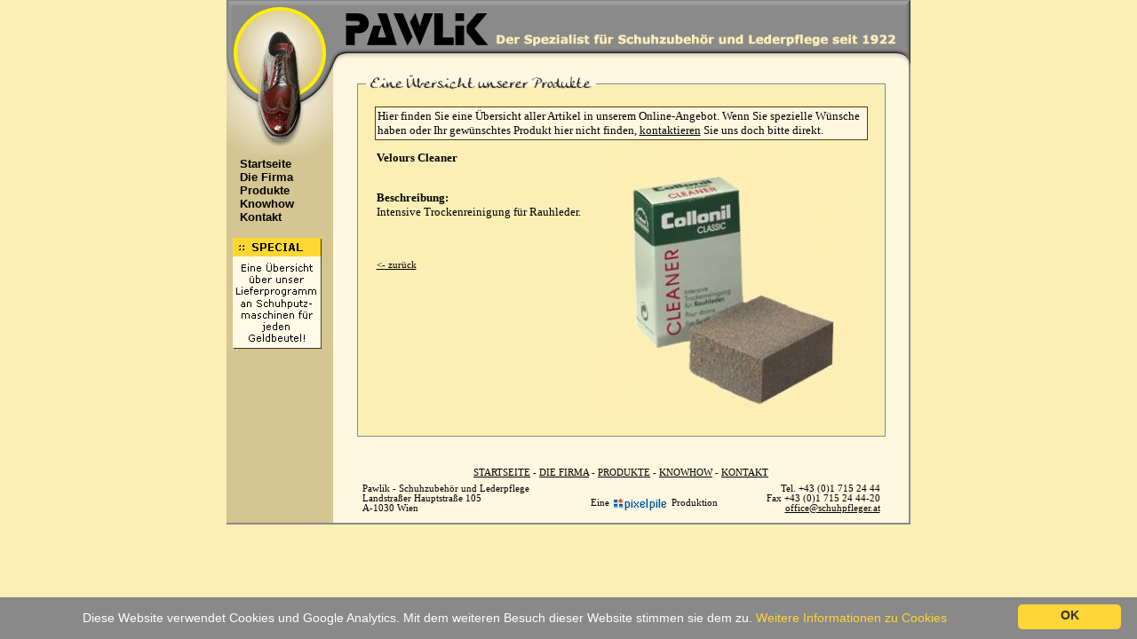

--- FILE ---
content_type: text/html; charset=windows-1252
request_url: http://www.schuhpfleger.at/alle_produkte.php?id=268&g=B%FCrsten&u=Veloursb%FCrsten
body_size: 2797
content:
 

<html lang="de">
<head>

<!-- Global site tag (gtag.js) - Google Analytics -->
<script async src="https://www.googletagmanager.com/gtag/js?id=UA-603026-37"></script>
<script>
  window.dataLayer = window.dataLayer || [];
  function gtag(){dataLayer.push(arguments);}
  gtag('js', new Date());

  gtag('config', 'UA-603026-37');
</script>


<meta http-equiv="Content-Type" content="text/html; charset=windows-1252" />
<title>Schuhputzmaschinen Schuhputzkästen Schuhputzmaschine Schuhputzkasten Kurt Pawlik - Der Spezialist für Schuhzubehör und Lederpflege, Schuhpflege, Schuhzubehör Schuhputzmaschinen Schuhputzkästen Schuhputzmaschine Schuhputzkasten</title>
<meta NAME="keywords" CONTENT="Schuhputzmaschinen Schuhputzkästen Schuhputzmaschine Schuhputzkasten schuhputzmaschinen, schuhputzmaschine, schuh,schuhe,schuhpflege,leder,lederpflege,spezialist,schuhcreme,schuhputzen,schuhputzkasten,schuhlöffel,einlagen,büsten,reparaturmaterial,schuhputzmaschinen,schuhstrecker,schuhspanner,cosmo,westi,politex,ronda,glanz,glänzen,putzen">
<meta NAME="description" CONTENT="Schuhputzmaschinen Schuhputzkästen Schuhputzmaschine Schuhputzkasten Schuhputzmaschinen Schuhputzkästen Schuhputzmaschine Schuhputzkasten Schuhpflege, Lederpflege, Reparaturmaterial, Schuhzubehör, Zubehör, Schuhbürsten, Bürsten, Schuhputzkästen, Schuhlöffel, Schuheinlagen, Einlagen, Schuhputzmaschinen und kompetente Beratung">
<meta NAME="revisit-after" CONTENT="20 days">
<meta NAME="author" CONTENT="pixelpile productions - www.pixelpile.com">



<script language="javascript">
<!--
function on(img)
{
 document.images[img].src = "images/"+img+"_on.gif";
}
function off(img)
{
 document.images[img].src = "images/"+img+"_off.gif";
}
// -->
</script>

<link rel='stylesheet' type='text/css' href='_styles/style.css'>


<script>
var mobile_domain = "m.schuhpfleger.at";
var ipad = true;
var other_tablets = true;
document.write(unescape("%3Cscript src='"+location.protocol+"//s3.amazonaws.com/me.static/js/me.redirect.min.js' type='text/javascript'%3E%3C/script%3E"));
</script> 
 
</head>

<body bgcolor='#FCEFB6' topmargin='0' leftmargin='0' marginwidth='0' marginheight='0'>

<div id="Layer1" style="position:absolute; left:-300px; top:3px; width:200px; height:100px; z-index:1; visibility: visible">
<a href='http://www.schuhputzmaschinen.at'>
Schuhputzmaschinen Schuhputzkästen Schuhputzmaschine Schuhputzkasten Schuhputzmaschinen Schuhputzkästen Schuhputzmaschine Schuhputzkasten schuhputzmaschinen, schuhputzmaschine, schuh, schuhe, schuhpflege, leder, lederpflege, schuhputzmaschine, pawkurt, schuhband, schuhbänder, spezialist, schuhcreme, schuhputzen, schuhputzmaschinen, schuhputzkasten, schuhlöffel, einlagen, büsten, reparaturmaterial, schuhputzmaschinen, schuhstrecker, schuhspanner, cosmo, westi, politex, ronda, glanz, glänzen, putzen, Schuhpflege, Lederpflege, Reparaturmaterial, Schuhzubehör, Zubehör, Schuhbürsten, Bürsten, Schuhputzkästen, Schuhlöffel, Schuheinlagen, Einlagen, Schuhputzmaschinen und kompetente Beratung
</a>
</div>

<table border='0' align='center' cellspacing='0' cellpadding='0' width='770'>
  <tr>
    <td colspan='3' bgcolor='#FFF8E1'><img src='images/paw_header.gif' alt='Schuhpflege, Lederpflege, Reparaturmaterial, Zubehör, Bürsten, Schuhputzkästen, Schuhlöffel, Einlagen, Schuhputzmaschinen und kompetente Beratung' width='770' height='79'></td>
  </tr>
  <tr>
    <td width='120' bgcolor='#D5C592' valign='top' align='center'><img src='images/paw_menutop.gif' alt='schuh,schuhe,schuhpflege,leder,lederpflege,spezialist,schuhcreme,schuhputzen,schuhputzkasten,schuhlöffel,einlagen,büsten,reparaturmaterial,schuhputzmaschinen,schuhstrecker,schuhspanner,cosmo,westi,politex,ronda,glanz,glänzen,putzen' width='120' height='98'><br>
    
    
<table border='0' width='119' align='center' cellspacing='0' cellpadding='0'>

<tr><td><a class='menu' href='index.php' style='text-decoration:none' class=navi>&nbsp;&nbsp;&nbsp;Startseite</a></td></tr><tr><td><a class='menu' href='firma.php' style='text-decoration:none' class=navi>&nbsp;&nbsp;&nbsp;Die Firma</a></td></tr><tr><td><a class='menu' href='show_all.php' style='text-decoration:none' class=navi>&nbsp;&nbsp;&nbsp;Produkte</a></td></tr><tr><td><a class='menu' href='knowhow.php' style='text-decoration:none' class=navi>&nbsp;&nbsp;&nbsp;Knowhow</a></td></tr><tr><td><a class='menu' href='kontakt.php' style='text-decoration:none' class=navi>&nbsp;&nbsp;&nbsp;Kontakt</a></td></tr><tr><td><br>&nbsp;&nbsp;<a href='schuhputzmaschinen.php'><img src='images/schuhputzmaschinen.gif' width='100' height='125' border='0' alt='Schuhputzmaschine Schuhputzmaschinen Schuhreiniger Putzmaschinen Schuhputzer Special'></a></td></tr></table><a href='http://www.schuhputzmaschinen.at' name='Schuhputzmaschinen Schuh Schuhe Schuhpflege Leder Lederpflege Schuhcreme Schuhputzen Schuhputzkasten Cosmo Westi Politex Ronda putzen'><img src='images/schuhputzmaschine.gif' width='100' height='1' border='0' alt='Schuhputzmaschinen Schuh Schuhe Schuhpflege Leder Lederpflege Schuhcreme Schuhputzen Schuhputzkasten Cosmo Westi Politex Ronda putzen'></a><a href='alle_produkte.php'><img src='images/sitemap.gif' width='100' height='10' border='0' alt='Schuhputzmaschine Schuhputzmaschinen Schuh Schuhe Schuhpflege Leder Lederpflege Schuhcreme Schuhputzen Schuhputzmaschinen Schuhputzkasten Cosmo Westi Politex Ronda putzen'></a>    <br><br><br>
    </td>
    <td width='649' bgcolor='#FFF8E1' valign='top'>

<img src='images/14by14.gif' width='4' height='6'><br>
<table border='0' cellspacing='0' cellpadding='0' align='center' width='595'>
  <tr>
    <td><img src='images/table_tl.gif' width='10' height='25'></td>
    <td background='images/table_t.gif'><img src='images/table_headline_produkte.gif' width='275' height='25' alt='Knowhow vom Spezialisten'></td>
    <td><img src='images/table_tr.gif' width='10' height='25'></td>
  </tr>
  <tr>
    <td background='images/table_l.gif'><img src='images/table_l.gif' width='10' height='10'></td>
    <td bgcolor='#FCEFB6' width='575'>
<table border = '0' cellspacing = '10' cellpadding = '2' align='center' width='100%'><tr><form method='post' action='show_subc.php'><td colspan='3' bgcolor='#ffc386' class='newsbox'>Hier finden Sie eine Übersicht aller Artikel in unserem Online-Angebot. Wenn Sie spezielle Wünsche haben oder Ihr gewünschtes Produkt hier nicht finden, <a href='kontakt.php'>kontaktieren</a> Sie uns doch bitte direkt.</td></form></tr><tr><td colspan='3' valign='top' class='just'><b><img src='db_images/bild_268.jpg' width='300' height='300' border='0' align='right' alt='Velours Cleaner' hspace='5'>Velours Cleaner</b><br><br><p align='justify'><b>Beschreibung: </b><br>Intensive Trockenreinigung für Rauhleder.</p><br><br><span class='small'><a href='/alle_produkte.php?sendbutton=1&g=B%FCrsten&u=Veloursb%FCrsten'onMouseOver="window.status='Zurück zur Übersicht';return true" onMouseOut="window.status='';return true">&lt;- zurück</a></span><br><br></td></tr></table>    </td>
    <td background='images/table_r.gif'><img src='images/table_r.gif' width='10' height='10'></td>
  </tr>
  <tr>
    <td><img src='images/table_bl.gif' width='10' height='10'></td>
    <td background='images/table_b.gif'><img src='images/table_b.gif' width='10' height='10'></td>
    <td><img src='images/table_br.gif' width='10' height='10'></td>
  </tr>
</table>
<br>&nbsp;<br>

    </td>
    <td width='2' bgcolor='#8a8a8a'><img src='images/14by14.gif' width='2' height='10'></td>
  </tr>
  <tr>
    <td width='119' bgcolor='#D5C592' valign='top' align='center'>&nbsp;</td>
    <td width='649' bgcolor='#FFF8E1' valign='top'>
<table border="0" align="center" cellspacing="0" cellpadding="0" width='90%'>
  <tr>
    <td colspan='3' class='small' align='center' valign='middle'><img src='images/14by14.gif' width='1' height='3'><br><a href="index.php" onClick="if(document.all)this.blur();">STARTSEITE</a>&nbsp;-&nbsp;<a href="firma.php" onClick="if(document.all)this.blur();">DIE FIRMA</a>&nbsp;-&nbsp;<a href="show_all.php" onClick="if(document.all)this.blur();">PRODUKTE</a>&nbsp;-&nbsp;<a href="knowhow.php" onClick="if(document.all)this.blur();">KNOWHOW</a>&nbsp;-&nbsp;<a href="kontakt.php" onClick="if(document.all)this.blur();">KONTAKT</a><br><img src='images/14by14.gif' width='1' height='7'></td>
  </tr>
  <tr>
    <td class='small'>Pawlik - Schuhzubehör und Lederpflege<br>Landstraßer Hauptstraße 105<br>A-1030 Wien<br>&nbsp;</td>
    <td class='small' align='center' valign='middle'>
       
       <table border="0" align="center" cellspacing="0" cellpadding="0">
         <tr>
           <td class='small'>Eine&nbsp;</td>
           <td valign='absmiddle'>
<a href="http://www.pixelpile.com" target="_blank" onClick="if(document.all)this.blur();" onMouseOver="on('pp_logo_footer');" onMouseOut="off('pp_logo_footer');"><img src="images/pp_logo_footer_ani.gif" name="pp_logo_footer" border="0" alt="pixelpile productions - professionelle homepages zum freundlichen fixpreis" width="64" height="18" valign='absmiddle'></a>
           </td>
           <td class='small'>&nbsp;Produktion</td>
         </tr>
       </table> 
    
    </td>
    <td class='small' align='right'>Tel. +43 (0)1 715 24 44<br>Fax +43 (0)1 715 24 44-20<br><a href='mailto:office@schuhpfleger.at'>office@schuhpfleger.at</a><br>&nbsp;</td>
  </tr>
</table>
</td>
    <td width='2' bgcolor='#8a8a8a'><img src='images/14by14.gif' width='2' height='10'></td>
  </tr>
  <tr>
    <td colspan='3' bgcolor='#8a8a8a'><img src='images/14by14.gif' width='10' height='2'></td>
  </tr>
</table>

<script type="text/javascript" id="cookieinfo"
  src="js/cookieinfo_de.min.js">
</script>
</body>

</html>

--- FILE ---
content_type: text/css
request_url: http://www.schuhpfleger.at/_styles/style.css
body_size: 759
content:
a:link
	   {
	   color: 000000;
	   text-decoration: underline;
	   }
a:visited
	   {
	   color: #000000;
	   text-decoration: underline;
	   }
a:hover
	   {
	   color: #663300;
	   text-decoration: underline;
	   }

a.menu:link
	{
	color: #000000;
	text-decoration: none;
	}
a.menu:visited
	{
	color: #333333;
	text-decoration: none;
	}
a.menu:hover
	{
	color: #663300;
        background-color: #FFF8E1;
	text-decoration: underline;
	}

a.menu
	{
	font-family: Verdana, Arial;
	font-size: 10pt;
        font-weight: bold;
        background-color: #D5C592;
        margin-top: 0px;
        width: 120px;
        border-style: solid;
        border-width: 0px;
        padding: 2px;
	}


			  
BODY       {
           font-family: Verdana;
           font-size: 10pt;
           color: #000000;
           }

H1		{
		font-family: Verdana, Arial, helvetica, sans serif;
		font-size: 8pt;
		color: black;
		font-weight : normal;
                margin: 0px;
                padding: 0px;
		}

TD         {
           font-family: Verdana;
           font-size: 10pt;
           color: #000000;
           }

.small     {
           font-family: Verdana;
           font-size: 8pt;
           color: #000000;
           } 

.smalljust {
           font-family: Verdana;
           font-size: 8pt;
           color: #000000;
           text-align: justify;
           } 

.textnavi  {
           font-family: Verdana;
           font-size: 8pt;
           color: #000000;
	   padding-bottom: 5px;
	   background-color : #F7F7F7;
           } 
			  
.path      {
           font-family: Verdana;
           font-size: 8pt;
           color: #000000;
           } 

.apath     {
           font-family: Verdana;
           font-size: 8pt;
	   font-weight: bold;
           color: #006600;
           } 
			  
.bsmall    {
           font-family: Verdana;
           font-size: 8pt;
           color: #000000;
	   font-weight: bold;
           }

.vipwords
           {
	   border : 1px solid #8a8a8a;
	   background-color : #FFEFB5;
           padding: 3px;
           }

.boundbox
           {
	   border : 1px solid #8a8a8a;
           }

.gridbox
           {
	   border : 1px solid #8a8a8a;
           }
			  
.contentbox
           {
      	   border : 1px solid #663300;
	   padding-left: 10px;
	   padding-right: 10px;
	   margin-top: 10px;
           }

.tablehead
           {
	   font-weight : bold;
	   background-color : #D5C592;
	   color: #000000;
	   padding-bottom: 2px;
	   border-bottom-width: 1px;
	   border: solid #8a8a8a;
	   border-width: 0 0px 1px 0px;
           }

.firstline
           {
           padding-top: 10px;
           }

.active    {
           font-family: Arial;
           font-size: 12px;
           color: #008000;
	   font-weight : bold;
           }


.inactive  {
           font-family: Arial;
           font-size: 12px;
           color: #800000;
	   font-weight : bold;
           }

.newsbox
           {
           border : 1px solid #663300;
           background-color: #FFF8E1;
           }
           
.just
           {
           text-align: justify;
           }

.august
  {
  font-size: 120%;
  background: #fff;
  border: 3px solid #ffd731;
  width: 90%;
  padding: 15px;
  }